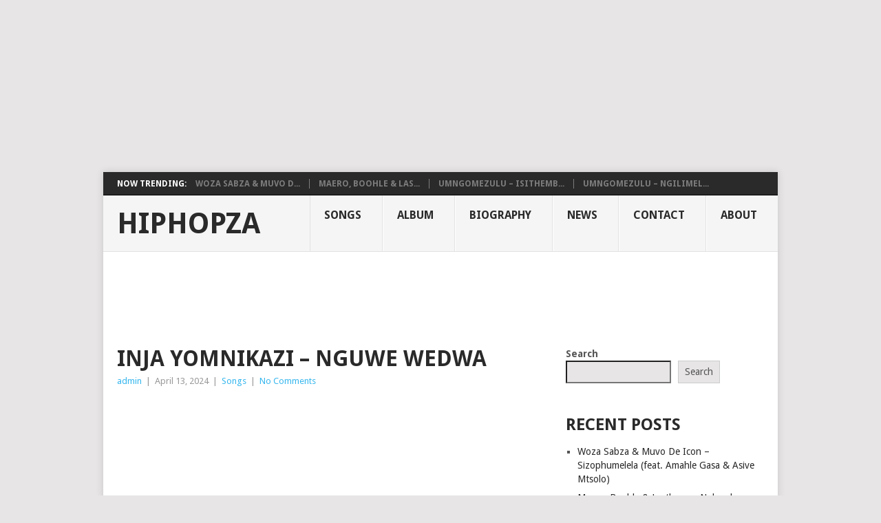

--- FILE ---
content_type: text/html; charset=utf-8
request_url: https://www.google.com/recaptcha/api2/aframe
body_size: 267
content:
<!DOCTYPE HTML><html><head><meta http-equiv="content-type" content="text/html; charset=UTF-8"></head><body><script nonce="nKkrYFUirJA4Kcjn_jjizg">/** Anti-fraud and anti-abuse applications only. See google.com/recaptcha */ try{var clients={'sodar':'https://pagead2.googlesyndication.com/pagead/sodar?'};window.addEventListener("message",function(a){try{if(a.source===window.parent){var b=JSON.parse(a.data);var c=clients[b['id']];if(c){var d=document.createElement('img');d.src=c+b['params']+'&rc='+(localStorage.getItem("rc::a")?sessionStorage.getItem("rc::b"):"");window.document.body.appendChild(d);sessionStorage.setItem("rc::e",parseInt(sessionStorage.getItem("rc::e")||0)+1);localStorage.setItem("rc::h",'1769357087941');}}}catch(b){}});window.parent.postMessage("_grecaptcha_ready", "*");}catch(b){}</script></body></html>